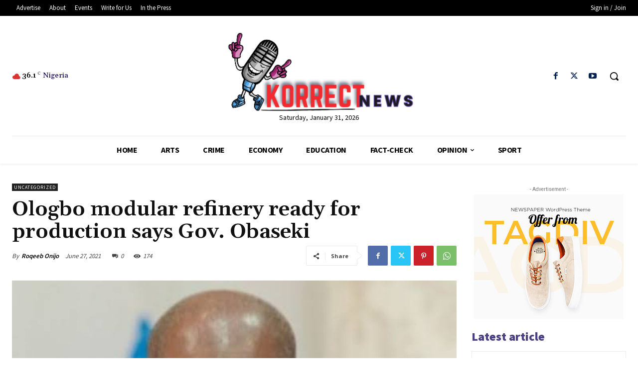

--- FILE ---
content_type: text/html; charset=utf-8
request_url: https://www.google.com/recaptcha/api2/aframe
body_size: 268
content:
<!DOCTYPE HTML><html><head><meta http-equiv="content-type" content="text/html; charset=UTF-8"></head><body><script nonce="b2k4NSN0bTQbjQS6IUqicw">/** Anti-fraud and anti-abuse applications only. See google.com/recaptcha */ try{var clients={'sodar':'https://pagead2.googlesyndication.com/pagead/sodar?'};window.addEventListener("message",function(a){try{if(a.source===window.parent){var b=JSON.parse(a.data);var c=clients[b['id']];if(c){var d=document.createElement('img');d.src=c+b['params']+'&rc='+(localStorage.getItem("rc::a")?sessionStorage.getItem("rc::b"):"");window.document.body.appendChild(d);sessionStorage.setItem("rc::e",parseInt(sessionStorage.getItem("rc::e")||0)+1);localStorage.setItem("rc::h",'1769869105891');}}}catch(b){}});window.parent.postMessage("_grecaptcha_ready", "*");}catch(b){}</script></body></html>